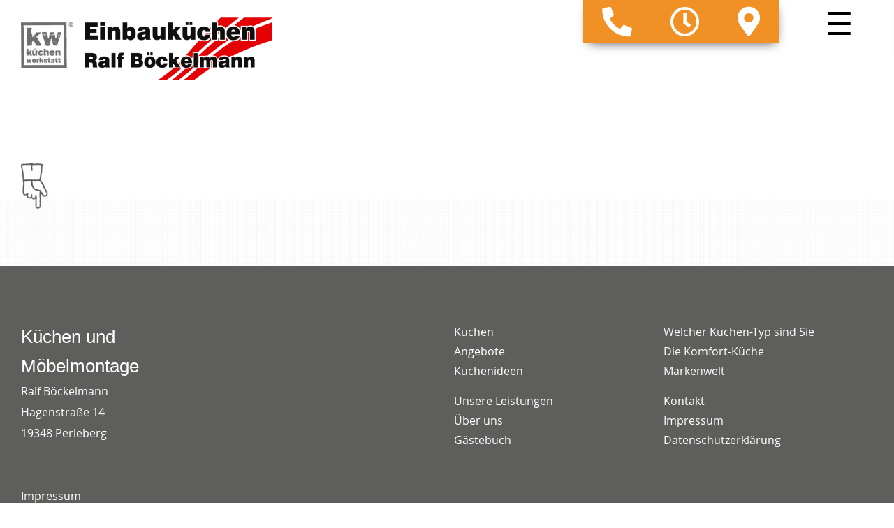

--- FILE ---
content_type: text/html; charset=UTF-8
request_url: https://www.kuechen-perleberg.de/thema/neff-megacollection-3.html
body_size: 5972
content:
<!doctype html>
<!--[if lt IE 7]>
<html lang="de" class="no-js lt-ie9 lt-ie8 lt-ie7"> <![endif]-->
<!--[if IE 7]>
<html lang="de" class="no-js lt-ie9 lt-ie8"> <![endif]-->
<!--[if IE 8]>
<html lang="de" class="no-js lt-ie9"> <![endif]-->
<!--[if gt IE 8]><!-->
<html lang="de" class="no-js layout22 ph61016  computer topic linie4"> <!--<![endif]-->
<script>
    var bid = "ph61016";
</script>
<head>
    <!-- 61016 -->
    <!-- Required meta tags -->
    <meta charset="utf-8">
    <meta http-equiv="X-UA-Compatible" content="IE=edge,chrome=1">
    <meta name="viewport" content="initial-scale=1,user-scalable=no,maximum-scale=1">
    <meta name="language" content="de">
    <meta name="description" content="Ob neue Einbauküche, Gerätetausch, Renovierung oder Ausbau: Wir achten auf Qualität und Genauigkeit! Bei uns werden Sie sehr persönlich betreut. 
">
    <meta name="keywords" content="Küchen, Küche, Tischler, Kücheninsel, Arbeitsplatte, Umzüge, Einbauküche, Möbellift, Küchenumzug, Küchenrenovierung, moderne Küchen, Küchenmontage, Küchen und Möbelmontage , Ralf Böckelmann, Perleberg, Perleberg, Wittenberge, Groß Pankow, Karstädt, Pritzwalk, Lenzen, Bad Wilsnack, Legde, Quitzöbel, Wittsock/Dosse">
    <meta name="robots" content="INDEX,FOLLOW">
    <meta name="geo.region" content="DE">
    <meta name="geo.placename" content="Perleberg">
    <meta name="city" content="Perleberg">
    <meta name="zipcode" content="19348">
    <meta name="geo.position" content="53.149254098619;12.179921797397">
    <meta name="ICBM" content="53.149254098619;12.179921797397">
    <meta name="generator" content="http://www.kuechen-perleberg.de">
    <!-- social sharing -->
    <!-- for Facebook -->
    <meta property="og:title" content="Küchen und Möbelmontage  - Ralf Böckelmann ist Ihr Profi in Perleberg ">
    <meta property="og:image" content="http://www.kuechen-perleberg.de/php/image.php?b_id=61016&module=1&i_id=&compression=MED&width=1280&format=JPG&height=619">
    <meta property="og:url" content="http://www.kuechen-perleberg.de">
    <meta property="og:type" content="website">
    <meta property="og:description" content="Ob neue Einbauküche, Gerätetausch, Renovierung oder Ausbau: Wir achten auf Qualität und Genauigkeit! Bei uns werden Sie sehr persönlich betreut. 
">
    <!-- for Twitter -->
    <meta name="twitter:title" content="Küchen und Möbelmontage  - Ralf Böckelmann ist Ihr Profi in Perleberg ">
    <meta name="twitter:description" content="Ob neue Einbauküche, Gerätetausch, Renovierung oder Ausbau: Wir achten auf Qualität und Genauigkeit! Bei uns werden Sie sehr persönlich betreut. 
">
    <meta name="twitter:image" content="/php/image.php?b_id=61016&module=1&i_id=&compression=MED&width=1280&format=JPG&height=619">
    <!-- Canonical -->
    <link rel="canonical" href="https://www.kuechen-perleberg.de">
    <link rel="shortcut icon" type="image/svg+xml" href="/php/image.php?b_id=61016&amp;module=6&amp;i_id=favicon&amp;format=SVG">
	<link rel="stylesheet" href="/css/main1.8.0.css">
	<style type="text/css">.ahb-image.logoimage > img {position:static;height:auto;width:100%} 
.ahb-image.logoimage {position:inherit} 
.ahb-image.partnerimage > img {position:static;height:auto;width:100%} 
.ahb-image.partnerimage {position:inherit} 
.ahb-image.homepageimage:before {padding-top: 33%} 
.ahb-image.pageheroimage:before {padding-top: 48.43%} 
.ahb-image.galleryimage:before {padding-top: 48.43%} 
.ahb-image.galleryimage_before_after > img {position:static;height:auto;width:100%} 
.ahb-image.galleryimage_before_after {position:inherit} 
.ahb-image.highlightboximage:before {padding-top: 70.78%} 
.ahb-image.lightboximage > img {position:static;height:auto;width:100%} 
.ahb-image.lightboximage {position:inherit} 
.ahb-image.tileitemimage:before {padding-top: 56.36%} 
.ahb-image.teaseritemimage:before {padding-top: 56.36%} 
.ahb-image.flexibleheightimage > img {position:static;height:auto;width:100%} 
.ahb-image.flexibleheightimage {position:inherit} 
.ahb-image.selloutflagimage:before {padding-top: 66.9%} 
.ahb-image.selloutgridimage:before {padding-top: 56.36%} 
.ahb-image.sellouthomepage:before {padding-top: 66.9%} 
.ahb-image.guestbookthumb:before {padding-top: 100%} 
.ahb-image.campaign:before {padding-top: 100%} 
</style>
    <style>
:root {
    --primary: ;
}
.cust-c--corporate-primary, a.cust-c--corporate-primary {
  color: ;
}
.ahb-quickcontact2 .cust-c--corporate-primary, .ahb-quickcontact2 a.cust-c--corporate-primary {
    color:  !important;
}
.cust-c--corporate-primary.btn, .cust-c--corporate-primary.btn:hover, .cust-c--corporate-primary.btn:focus, .cust-c--corporate-primary.btn:active, .cust-c--corporate-primary.btn:link, .cust-c--corporate-primary.btn:visited {
  color:  !important;
}
.cust-c--corporate-primary--transluc {
  color: rgba(0,0,0, 0.5);
}
.cust-c--corporate-primary--transluc.btn, .cust-c--corporate-primary--transluc.btn:hover, .cust-c--corporate-primary--transluc.btn:focus, .cust-c--corporate-primary--transluc.btn:active, .cust-c--corporate-primary--transluc.btn:link, .cust-c--corporate-primary--transluc.btn:visited {
  color: rgba(0,0,0, 0.5) !important;
}
.bg-cust-c--corporate-primary {
  background-color: ;
}
.bg-cust-c--corporate-primary.btn, .bg-cust-c--corporate-primary.btn:hover, .bg-cust-c--corporate-primary.btn:focus, .bg-cust-c--corporate-primary.btn:active, .bg-cust-c--corporate-primary.btn:link, .bg-cust-c--corporate-primary.btn:visited {
  background-color:  !important;
}
.bg-cust-c--corporate-primary--transluc {
  background-color: rgba(0,0,0, 0.5);
}
.bg-cust-c--corporate-primary--transluc.btn, .bg-cust-c--corporate-primary--transluc.btn:hover, .bg-cust-c--corporate-primary--transluc.btn:focus, .bg-cust-c--corporate-primary--transluc.btn:active, .bg-cust-c--corporate-primary--transluc.btn:link, .bg-cust-c--corporate-primary--transluc.btn:visited {
  background-color: rgba(0,0,0, 0.5) !important;
}
.border-cust-c--corporate-primary {
  border-color: ;
}
.border-cust-c--corporate-primary.btn, .border-cust-c--corporate-primary.btn:hover, .border-cust-c--corporate-primary.btn:focus, .border-cust-c--corporate-primary.btn:active, .border-cust-c--corporate-primary.btn:link, .border-cust-c--corporate-primary.btn:visited {
  border-color:  !important;
}
.border-cust-c--corporate-primary--transluc {
  border-color: rgba(0,0,0, 0.5);
}
.cust-c--corporate-secondary {
  color: ;
}
.cust-c--corporate-secondary.btn, .cust-c--corporate-secondary.btn:hover, .cust-c--corporate-secondary.btn:focus, .cust-c--corporate-secondary.btn:active, .cust-c--corporate-secondary.btn:link, .cust-c--corporate-secondary.btn:visited {
  color:  !important;
}
.cust-c--corporate-secondary--transluc {
  color: rgba(0,0,0, 0.5);
}
.cust-c--corporate-secondary--transluc.btn, .cust-c--corporate-secondary--transluc.btn:hover, .cust-c--corporate-secondary--transluc.btn:focus, .cust-c--corporate-secondary--transluc.btn:active, .cust-c--corporate-secondary--transluc.btn:link, .cust-c--corporate-secondary--transluc.btn:visited {
  color: rgba(0,0,0, 0.5) !important;
}
.bg-cust-c--corporate-secondary {
  background-color: ;
}
.bg-cust-c--corporate-secondary.btn, .bg-cust-c--corporate-secondary.btn:hover, .bg-cust-c--corporate-secondary.btn:focus, .bg-cust-c--corporate-secondary.btn:active, .bg-cust-c--corporate-secondary.btn:link, .bg-cust-c--corporate-secondary.btn:visited {
  background-color:  !important;
}
.bg-cust-c--corporate-secondary--transluc {
  background-color: rgba(0,0,0, 0.5);
}
.bg-cust-c--corporate-secondary--transluc.btn, .bg-cust-c--corporate-secondary--transluc.btn:hover, .bg-cust-c--corporate-secondary--transluc.btn:focus, .bg-cust-c--corporate-secondary--transluc.btn:active, .bg-cust-c--corporate-secondary--transluc.btn:link, .bg-cust-c--corporate-secondary--transluc.btn:visited {
  background-color: rgba(0,0,0, 0.5) !important;
}
.border-cust-c--corporate-secondary {
  border-color: ;
}
.border-cust-c--corporate-secondary.btn, .border-cust-c--corporate-secondary.btn:hover, .border-cust-c--corporate-secondary.btn:focus, .border-cust-c--corporate-secondary.btn:active, .border-cust-c--corporate-secondary.btn:link, .border-cust-c--corporate-secondary.btn:visited {
  border-color:  !important;
}
.border-cust-c--corporate-secondary--transluc {
  border-color: rgba(0,0,0, 0.5);
}
.cust-c--shout {
  color: ;
}
.cust-c--shout.btn, .cust-c--shout.btn:hover, .cust-c--shout.btn:focus, .cust-c--shout.btn:active, .cust-c--shout.btn:link, .cust-c--shout.btn:visited {
  color:  !important;
}
.cust-c--shout--transluc {
  color: rgba(0,0,0, 0.5);
}
.cust-c--shout--transluc.btn, .cust-c--shout--transluc.btn:hover, .cust-c--shout--transluc.btn:focus, .cust-c--shout--transluc.btn:active, .cust-c--shout--transluc.btn:link, .cust-c--shout--transluc.btn:visited {
  color: rgba(0,0,0, 0.5) !important;
}
.bg-cust-c--shout {
  background-color: ;
}
.bg-cust-c--shout.btn, .bg-cust-c--shout.btn:hover, .bg-cust-c--shout.btn:focus, .bg-cust-c--shout.btn:active, .bg-cust-c--shout.btn:link, .bg-cust-c--shout.btn:visited {
  background-color:  !important;
}
.bg-cust-c--shout--transluc {
  background-color: rgba(0,0,0, 0.5);
}
.bg-cust-c--shout--transluc.btn, .bg-cust-c--shout--transluc.btn:hover, .bg-cust-c--shout--transluc.btn:focus, .bg-cust-c--shout--transluc.btn:active, .bg-cust-c--shout--transluc.btn:link, .bg-cust-c--shout--transluc.btn:visited {
  background-color: rgba(0,0,0, 0.5) !important;
}
.border-cust-c--shout {
  border-color: ;
}
.border-cust-c--shout.btn, .border-cust-c--shout.btn:hover, .border-cust-c--shout.btn:focus, .border-cust-c--shout.btn:active, .border-cust-c--shout.btn:link, .border-cust-c--shout.btn:visited {
  border-color:  !important;
}
.border-cust-c--shout--transluc {
  border-color: rgba(0,0,0, 0.5);
}
/* Anmerkdung von CH: Warum Linkfarbe = Textfarbe?
a {
  color:  !important;
}*/
.cust-c--text {
  color: ;
}
.cust-c--text.btn, .cust-c--text.btn:hover, .cust-c--text.btn:focus, .cust-c--text.btn:active, .cust-c--text.btn:link, .cust-c--text.btn:visited {
  color:  !important;
}
.cust-c--text--transluc {
  color: rgba(0,0,0, 0.5);
}
.cust-c--text--transluc.btn, .cust-c--text--transluc.btn:hover, .cust-c--text--transluc.btn:focus, .cust-c--text--transluc.btn:active, .cust-c--text--transluc.btn:link, .cust-c--text--transluc.btn:visited {
  color: rgba(0,0,0, 0.5) !important;
}
.bg-cust-c--text {
  background-color: ;
}
.bg-cust-c--text.btn, .bg-cust-c--text.btn:hover, .bg-cust-c--text.btn:focus, .bg-cust-c--text.btn:active, .bg-cust-c--text.btn:link, .bg-cust-c--text.btn:visited {
  background-color:  !important;
}
.bg-cust-c--text--transluc {
  background-color: rgba(0,0,0, 0.5);
}
.bg-cust-c--text--transluc.btn, .bg-cust-c--text--transluc.btn:hover, .bg-cust-c--text--transluc.btn:focus, .bg-cust-c--text--transluc.btn:active, .bg-cust-c--text--transluc.btn:link, .bg-cust-c--text--transluc.btn:visited {
  background-color: rgba(0,0,0, 0.5) !important;
}
.border-cust-c--text {
  border-color: ;
}
.border-cust-c--text.btn, .border-cust-c--text.btn:hover, .border-cust-c--text.btn:focus, .border-cust-c--text.btn:active, .border-cust-c--text.btn:link, .border-cust-c--text.btn:visited {
  border-color:  !important;
}
.border-cust-c--text--transluc {
  border-color: rgba(0,0,0, 0.5);
}
.ahb-manufacturers--horizontal {
	background: rgba(227, 227, 227, 0.6);
	-webkit-box-shadow: inset 0 0 23px 8px rgba(0,0,0, 1);
	box-shadow: inset 0 0 23px 8px rgba(0,0,0, 1);
}
.cust-c--island {
  color: ;
}
.cust-c--island.btn, .cust-c--island.btn:hover, .cust-c--island.btn:focus, .cust-c--island.btn:active, .cust-c--island.btn:link, .cust-c--island.btn:visited {
  color:  !important;
}
.cust-c--island--transluc {
  color: rgba(0,0,0, 0.5);
}
.cust-c--island--transluc.btn, .cust-c--island--transluc.btn:hover, .cust-c--island--transluc.btn:focus, .cust-c--island--transluc.btn:active, .cust-c--island--transluc.btn:link, .cust-c--island--transluc.btn:visited {
  color: rgba(0,0,0, 0.5) !important;
}
.bg-cust-c--island {
  background-color: ;
}
.bg-cust-c--island.btn, .bg-cust-c--island.btn:hover, .bg-cust-c--island.btn:focus, .bg-cust-c--island.btn:active, .bg-cust-c--island.btn:link, .bg-cust-c--island.btn:visited {
  background-color:  !important;
}
.bg-cust-c--island--transluc {
  background-color: rgba(0,0,0, 0.5);
}
.bg-cust-c--island--transluc.btn, .bg-cust-c--island--transluc.btn:hover, .bg-cust-c--island--transluc.btn:focus, .bg-cust-c--island--transluc.btn:active, .bg-cust-c--island--transluc.btn:link, .bg-cust-c--island--transluc.btn:visited {
  background-color: rgba(0,0,0, 0.5) !important;
}
.border-cust-c--island {
  border-color: ;
}
.border-cust-c--island.btn, .border-cust-c--island.btn:hover, .border-cust-c--island.btn:focus, .border-cust-c--island.btn:active, .border-cust-c--island.btn:link, .border-cust-c--island.btn:visited {
  border-color: 0,0,0 !important;
}
.border-cust-c--island--transluc {
  border-color: rgba(0,0,0, 0.5);
}
/* ADDITIONAL STYLE FOR SVG PRIMARY ONLY */
svg.ahb-lazyloading__icon path,
svg.ahb-lazyloading__icon rect {
	fill:  0,0,0 !important;
}
.cust-c--island-text, .island {
  color: ;
}
.cust-c--island-text a, .island a {
  color: ;
}
.cust-c--island-text.btn, .btn.island, .cust-c--island-text.btn:hover, .btn.island:hover, .cust-c--island-text.btn:focus, .btn.island:focus, .cust-c--island-text.btn:active, .btn.island:active, .cust-c--island-text.btn:link, .btn.island:link, .cust-c--island-text.btn:visited, .btn.island:visited {
  color:  !important;
}
.cust-c--island-text--transluc {
  color: rgba(0,0,0, 0.5);
}
.cust-c--island-text--transluc.btn, .cust-c--island-text--transluc.btn:hover, .cust-c--island-text--transluc.btn:focus, .cust-c--island-text--transluc.btn:active, .cust-c--island-text--transluc.btn:link, .cust-c--island-text--transluc.btn:visited {
  color: rgba(0,0,0, 0.5) !important;
}
.bg-cust-c--island-text {
  background-color: ;
}
.bg-cust-c--island-text.btn, .bg-cust-c--island-text.btn:hover, .bg-cust-c--island-text.btn:focus, .bg-cust-c--island-text.btn:active, .bg-cust-c--island-text.btn:link, .bg-cust-c--island-text.btn:visited {
  background-color:  !important;
}
.bg-cust-c--island-text--transluc {
  background-color: rgba(0,0,0, 0.5);
}
.bg-cust-c--island-text--transluc.btn, .bg-cust-c--island-text--transluc.btn:hover, .bg-cust-c--island-text--transluc.btn:focus, .bg-cust-c--island-text--transluc.btn:active, .bg-cust-c--island-text--transluc.btn:link, .bg-cust-c--island-text--transluc.btn:visited {
  background-color: rgba(0,0,0, 0.5) !important;
}
.border-cust-c--island-text {
  border-color: ;
}
.border-cust-c--island-text.btn, .border-cust-c--island-text.btn:hover, .border-cust-c--island-text.btn:focus, .border-cust-c--island-text.btn:active, .border-cust-c--island-text.btn:link, .border-cust-c--island-text.btn:visited {
  border-color: 0,0,0 !important;
}
.border-cust-c--island-text--transluc {
  border-color: rgba(0,0,0, 0.5);
}
.cust-c--background {
  color: ;
}
.cust-c--background.btn, .cust-c--background.btn:hover, .cust-c--background.btn:focus, .cust-c--background.btn:active, .cust-c--background.btn:link, .cust-c--background.btn:visited {
  color:  !important;
}
.cust-c--background--transluc {
  color: rgba(0,0,0, 0.5);
}
.cust-c--background--transluc.btn, .cust-c--background--transluc.btn:hover, .cust-c--background--transluc.btn:focus, .cust-c--background--transluc.btn:active, .cust-c--background--transluc.btn:link, .cust-c--background--transluc.btn:visited {
  color: rgba(0,0,0, 0.5) !important;
}
/*
.bg-cust-c--background {
  //background-color: ;
}*/
.bg-cust-c--background.btn, .bg-cust-c--background.btn:hover, .bg-cust-c--background.btn:focus, .bg-cust-c--background.btn:active, .bg-cust-c--background.btn:link, .bg-cust-c--background.btn:visited {
  background-color:  !important;
}
.bg-cust-c--background--transluc {
  background-color: rgba(0,0,0, 0.5);
}
.bg-cust-c--background--transluc.btn, .bg-cust-c--background--transluc.btn:hover, .bg-cust-c--background--transluc.btn:focus, .bg-cust-c--background--transluc.btn:active, .bg-cust-c--background--transluc.btn:link, .bg-cust-c--background--transluc.btn:visited {
  background-color: rgba(0,0,0, 0.5) !important;
}
.border-cust-c--background {
  border-color: ;
}
.border-cust-c--background.btn, .border-cust-c--background.btn:hover, .border-cust-c--background.btn:focus, .border-cust-c--background.btn:active, .border-cust-c--background.btn:link, .border-cust-c--background.btn:visited {
  border-color:  !important;
}
.border-cust-c--background--transluc {
  border-color: rgba(0,0,0, 0.5);
}
</style>
    <!-- build:js scripts/vendor/modernizr.js -->
    <script src="/js/modernizr.js"></script>
    <!-- endbuild -->
    <script>
        var relativePath = "/";
        var mapKey = "AIzaSyAE1WUgdYBj0GyH0GZny_s_nD31Aodqa8o";
    </script>
    <script src="https://gedk-consent-manager.de/public/app.js?apiKey=629f1d7e203d11a088901b08e674d2fd26a883ca91097c15&amp;domain=f1e6d65&amp;lang=de_DE" referrerpolicy="origin"></script>
    <title>Küchen und Möbelmontage  - Ralf Böckelmann ist Ihr Profi in Perleberg </title>
</head>
<body class="bg-cust-c--background  cust-c--text">
<a name="top" class="hidden"></a>
<div class="ahb-container ahb-container--mobilenav">
    <div class="grid">
        <div class="grid__item">
            <!-- paste:selfsitemap_container -->
	<div class="ahb-mobilenav js-ahb-mobilenav close">
		<div class="ahb-mobilenav__overlay">
			<div class="ahb-mobilenav__lead  cust-c--background">
				<div class="ahb-mobilenav__btn  sprite  sprite-mobilenav  cust-c--text"></div>
			</div>
			<div class="ahb-mobilenav__list  bg-cust-c--background  cust-c--text">
				<ul class="nav is-level-0  bg-cust-c--background">
<li class="border-cust-c--text"><a title="Sie haben die Wahl." class="nav__item--kchen" target="" href="/thema/kuechen-3.html"><span>Küchen</span></a><ul class="nav is-level-1  bg-cust-c--background">
<li class="border-cust-c--text"><a title="Musterk&uuml;chen-Angebote" class="nav__item--angebote" target="" href="/produkte/angebote.html"><span>Angebote</span></a></li><li class="border-cust-c--text"><a title="Ideen f&uuml;r Ihre K&uuml;che: Lassen Sie sich inspirieren!" class="nav__item--kchenideen" target="" href="/nachrichten/meldungen-1.html"><span>Küchenideen</span></a></li><li class="border-cust-c--text"><a title="Ihr Typ ist gefragt!" class="nav__item--welcherkchentypsindsie" target="" href="/thema/welcher-kuechen-typ-sind-sie.html"><span>Welcher Küchen-Typ sind Sie</span></a></li><li class="border-cust-c--text"><a title="Viel leichter arbeiten &amp;ndash; ganz gleich in welchem Alter" class="nav__item--diekomfortkche" target="" href="/thema/die-komfort-kueche.html"><span>Die Komfort-Küche</span></a></li></ul></li><li class="border-cust-c--text"><a title="Markenwelt" class="nav__item--markenwelt" target="" href="/microsite/markenwelt.html"><span>Markenwelt</span></a></li><li class="border-cust-c--text"><a title="Sie sind bei uns immer die Nummer 1." class="nav__item--unsereleistungen" target="" href="/thema/unsere-leistungen-2-1.html"><span>Unsere Leistungen</span></a></li><li class="border-cust-c--text"><a title="Klasse statt Masse aus &Uuml;berzeugung." class="nav__item--beruns" target="" href="/thema/ueber-uns-3.html"><span>Über uns</span></a><ul class="nav is-level-1  bg-cust-c--background">
<li class="border-cust-c--text"><a title="Schreiben Sie uns Ihre Meinung und Anregungen!" class="nav__item--gstebuch" target="" href="/gaestebuch/gaestebuch.html"><span>Gästebuch</span></a></li></ul></li><li class="border-cust-c--text"><a title="" class="nav__item--kontakt" target="" href="/kontakt/kontakt-2.html"><span>Kontakt</span></a></li></ul>
			</div>
		</div>
	</div>
        </div>
    </div>
</div>
<div class="in-preview hidden">
	In Vorbereitung
</div>
				<div class="ahb-header  bg-cust-c--background  border-cust-c--corporate-primary">
					<div class="ahb-grid--main  position--relative">
						<div class="ahb-header__interface  position--relative  bg-cust-c--background">
							<a class="ahb-header__logo" href="/"><picture class="ahb-image logoimage"><!--[if IE 9]><video style="display: none;"><![endif]--><source srcset="/php/image.php?b_id=61016&amp;module=6&amp;i_id=logo&amp;compression=MED&width=360&format=PNG" media="(min-width: 1009px)"></source><!--[if IE 9]></video><![endif]--><img srcset="/php/image.php?b_id=61016&amp;module=6&amp;i_id=logo&amp;compression=MED&width=360&format=PNG"  alt="" title=""></picture></a>
						</div>
					</div>
				</div>
<div class="ahb-fixedflag  bg-cust-c--corporate-secondary">
    <div class="ahb-quickcontact2  bg-cust-c--corporate-secondary  cust-c--island-text   ">
		<ul class="ahb-quickcontact2__boxes">
			<li class="ahb-quickcontact2__boxes__item  ahb-quickcontact2__boxes__telephone">
				<a href="/contact/kontakt.html" class="sprite-icon-font  sprite-icon-font-phone  mobile--hide hidden-xs  cust-c--corporate-primary  sprite--small  c--link">
					<i class="fas fa-phone fa-lg fa-flip-horizontal"></i>
				</a>
				<a href="/contact/kontakt.html" class="sprite-icon-font  sprite-icon-font-phone  mobile--show  cust-c--corporate-primary  sprite--small  c--link">
					<i class="fas fa-phone fa-lg fa-flip-horizontal"></i>
				</a>
			</li>
			<li class="ahb-quickcontact2__boxes__item  ahb-quickcontact2__boxes__openings">
				<a href="#&href#" class="sprite-icon-font  sprite-icon-font-mail   cust-c--corporate-primary  sprite--small  c--link">
					<i class="far fa-clock fa-lg"></i>
				</a>
			</li>
			<li class="ahb-quickcontact2__boxes__item  ahb-quickcontact2__boxes__email">
				<a href="&#109;&#97;&#105;&#108;&#116;&#111;&#58;&#114;&#97;&#108;&#102;&#46;&#98;&#111;&#101;&#99;&#107;&#101;&#108;&#109;&#97;&#110;&#110;&#64;&#103;&#109;&#120;&#46;&#100;&#101;" class="sprite-icon-font  sprite-icon-font-mail   cust-c--corporate-primary  sprite--small  c--link"></a>
			</li>
			<li class="ahb-quickcontact2__boxes__item  ahb-quickcontact2__boxes__route">
				<a href="/contact/kontakt.html" class="sprite-icon-font  sprite-icon-font-route  cust-c--corporate-primary  sprite--small  c--link">
					<i class="fas fa-map-marker-alt fa-lg"></i>
				</a>
			</li>
		</ul>
	</div>
</div>
<div class="fullpage-layer ">
    <div class="ahb-grid--main">
        <div class="grid ">
            <div class="openings-wrapper">
                <div class="openings-inner hide">
                    <div class="h1">Öffnungszeiten:</div>
                    <hr/><b>Mo-Fr:</b><p>10:00 - 18:00 Uhr</p><p><p>und nach Vereinbarung</p>
<p><strong>Austellung:</strong><br />
Wallstraße 10, 16928 Pritzwalk</p>
<p><strong>Firmensitz/Lager: </strong><br />
Lanzer Chaussee 48, 19348 Perleberg</p>
</p>
                </div>
                <div class="contact-inner hide">
                    <div class="h1">Telefon:</div>
                    <hr />
                    <p style="font-size:30px">0175-4069761</p>
                </div>
                <div class="route-inner hide">
                    <div class="h1">Adresse:</div>
                    <hr />
                    <p>Küchen und Möbelmontage </p><p>Hagenstraße 14</p><p>19348 Perleberg</p>
                </div>
            </div>
        </div>
    </div>
</div>
<div class="ahb-container  line  bg-cust-c--background">
    <div class="ahb-grid--main">
        <div class="ahb-backToTop mobile--show">
            <a class="" href="#top"><span class="sprite sprite-arrow--up"></span></a>
        </div>
        <!-- paste:selflevelpanel_tmpl -->
        <div class="ahb-topic">
		<div class="grid">
			<div class="grid__item  display--block  float--left">
				<div class="ahb-pagetitle  ahb-pagetitle--fullscreen">
		<div class="ahb-pagetitle__inner">
            <h1 class="ahb-pagetitle__title  cust-c--island-text  border-cust-c--island-text">
                <span class="ahb-pagetitle__background  bg-cust-c--corporate-primary"></span>
                <span class="ahb-pagetitle__background  bg-cust-c--corporate-primary--transluc"></span>
                <span class="ahb-pagetitle__text"></span>
            </h1><!-- paste:selfpagetitle_title -->
            <!-- paste:selfpagetitle_subtitle -->
		</div>
	</div>
			</div>
			<div class="grid__item  one-whole palm-one-whole">
				<div class="ahb-pagehero">
		<div class="ahb-pagehero__txt">
			<div class="subtitle"></div>
			<div class="subtitle2"></div>
		</div>
	</div>
				<div class="ahb-list">
	</div>
			</div>
		</div>
	</div>
</div>
</div>
<div class="ahb-container bg-dark-grey position--relative">
	<div class="ahb-grid--main">
<div class="grid">
            <div class="grid__item  one-whole ">
                <div class="ahb-subnav">
                    <div class="grid">
                        <!-- paste:selfsubnav__item -->
                    </div>
                </div>
            </div>
        </div>
	</div>
</div>
    </div>
</div>
<div class="ahb-container  ahb-container--footer  bg-cust-c--island  cust-c--island-text  position--relative  line">
    <div class="ahb-grid--main">
        <div class="grid">
            <div class="grid__item  one-whole ">
                <div class="ahb-footer">
    <div class="grid">
        <div class="grid__item one-quarter palm-one-whole">
            <div class="lead">Küchen und Möbelmontage </div>
            <p>
            Ralf Böckelmann<br />
            Hagenstraße 14<br />
            19348 Perleberg</p>
            <br>
            <br>
            <a title="" class="level-1    border-cust-c--island" href="/kontakt/impressum.html">Impressum</a><br>
            <a title="" class="level-1    border-cust-c--island" href="/kontakt/impressum.html#dataprivacy">Datenschutzerklärung</a>
            <br><br>
            <div class="efre">
                <p>
                <img src="/img/Label-EU-EFRE.png"  alt="" class="">
                </p>
                <p class="">
                    <small>
                    <a href="https://www.kuechen-emden.de/thema/historie-2.html">
                        Unser Betrieb wurde mit Mitteln des europ. Fonds für regionale Entwicklung gefördert
                        <ul>
                            <li>Errichtung einer Betriebsstätte durch Verlagerung und Erweiterung</li>
                            <li>Errichtung eines neuen Betriebsgebäudes mit Ausstellungs- und Büroflächen sowie die Erweiterung und Modernisierung des Maschinenparks</li>
                        </ul>
                    </a>
                    </small>
                </p>
            </div>
        </div>
        <div class="grid__item one-quarter palm-one-whole">
            <div class="social-items">
            </div>
            &nbsp;
        </div>
        <div class="grid__item one-half palm-one-whole">
            <div class="ahb-sitemap mobile--hide">
		<ul class="nav nav--fit">
				<li class="ahb-sitemap__item delta">
					<a title="Sie haben die Wahl." class="level-1    border-cust-c--island" href="/thema/kuechen-3.html">Küchen</a><a title="Musterküchen-Angebote" class="level-2    border-cust-c--island" href="/produkte/angebote.html">Angebote</a><a title="Ideen für Ihre Küche: Lassen Sie sich inspirieren!" class="level-2    border-cust-c--island" href="/nachrichten/meldungen-1.html">Küchenideen</a>
			</li><li class="ahb-sitemap__item delta">
					<a title="Ihr Typ ist gefragt!" class="level-2    border-cust-c--island" href="/thema/welcher-kuechen-typ-sind-sie.html">Welcher Küchen-Typ sind Sie</a><a title="Viel leichter arbeiten &amp;ndash; ganz gleich in welchem Alter" class="level-2    border-cust-c--island" href="/thema/die-komfort-kueche.html">Die Komfort-Küche</a><a title="Markenwelt" class="level-1    border-cust-c--island" href="/microsite/markenwelt.html">Markenwelt</a>
			</li><li class="ahb-sitemap__item delta">
					<a title="Sie sind bei uns immer die Nummer 1." class="level-1    border-cust-c--island" href="/thema/unsere-leistungen-2-1.html">Unsere Leistungen</a><a title="Klasse statt Masse aus Überzeugung." class="level-1    border-cust-c--island" href="/thema/ueber-uns-3.html">Über uns</a><a title="Schreiben Sie uns Ihre Meinung und Anregungen!" class="level-2    border-cust-c--island" href="/gaestebuch/gaestebuch.html">Gästebuch</a>
			</li><li class="ahb-sitemap__item delta">
					<a title="" class="level-1    border-cust-c--island" href="/kontakt/kontakt-2.html">Kontakt</a><a title="" class="level-1    border-cust-c--island" href="/kontakt/impressum.html">Impressum</a><a title="" class="level-1    border-cust-c--island" href="/kontakt/impressum.html#dataprivacy">Datenschutzerklärung</a>
			</li>
			</ul><!-- paste:selfsitemap_container -->
	</div>
        </div>
        <div class="clearfix"></div>
    </div>
</div>
            </div>
        </div>
    </div>
</div>
<!--[if lt IE 7]>
<p class="chromeframe">You are using an <strong>outdated</strong> browser. Please <a href="http://browsehappy.com/">upgrade
    your browser</a> or <a href="http://www.google.com/chromeframe/?redirect=true">activate Google Chrome Frame</a> to
    improve your experience.</p>
<![endif]-->
<!-- Google Analytics -->
<script type="text/javascript">
			var _paq = _paq || [];
			_paq.push(['trackPageView']);
			_paq.push(['enableLinkTracking']);
			(function() {
				var u=(("https:" == document.location.protocol) ? "https" : "http") + "://matomo.gedk.de/";
				_paq.push(['setTrackerUrl', u+'piwik.php']);
				_paq.push(['setSiteId', 407]);
				var d=document, g=d.createElement('script'), s=d.getElementsByTagName('script')[0]; g.type='text/javascript';
				g.defer=true; g.async=true; g.src=u+'piwik.js'; s.parentNode.insertBefore(g,s);
			})();
		</script>
		<noscript><p><img src="//matomo.gedk.de/piwik.php?idsite=407" style="border:0;" alt="" /></p></noscript> 		
<!-- build:js scripts/main.js -->
<script data-main="/js/topic" src="/js/require.js"></script>
<!-- endbuild -->
<!-- 0.029818058013916 -->

</body>
</html>